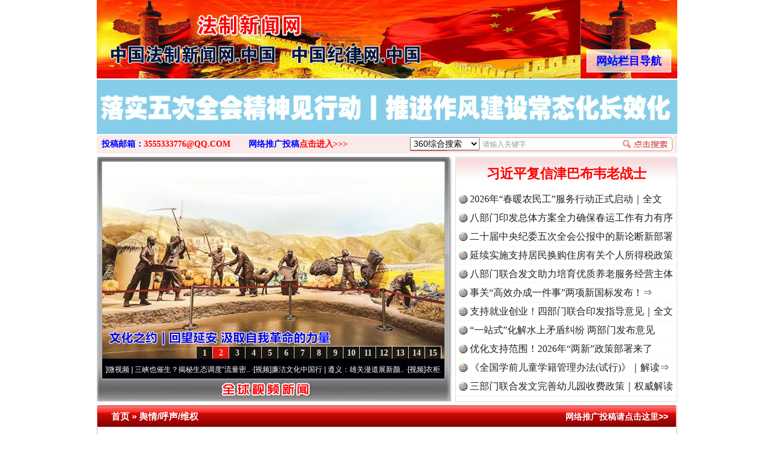

--- FILE ---
content_type: text/html; charset=utf-8
request_url: http://xn--fiq31h22edqsinij12anf7a.xn--fiqs8s/view.php?d=220776
body_size: 12203
content:
<!DOCTYPE html PUBLIC "-//W3C//DTD XHTML 1.0 Transitional//EN" "http://www.w3.org/TR/xhtml1/DTD/xhtml1-transitional.dtd">
<html xmlns="http://www.w3.org/1999/xhtml">
<head>
<meta http-equiv="Content-Type" content="text/html; charset=utf-8" />
<title>女企业家讨工程款被批捕？贵州六盘水市水城区通报_法制新闻网</title>
<meta name="Description" content="女企业家讨工程款被批捕？贵州六盘水市水城区通报法治讯据&quot;水城融媒&quot;微信公众号消息，针对网传&quot;贵州女企业家讨工程款陷&amp;lsquo;寻衅滋事&amp;rsquo;被批捕，过亿债务。" />
<meta name="Keywords" content="女企业家讨工程款被批捕？贵州六盘水市水城区通报, 舆情/呼声/维权, 中国公共传媒, 中国公共传媒网, 全球公众传媒, 全球中文传媒, 全球公众新闻, 全球大众新闻, 全球视频图文新闻, 视频图文新闻" />
<link href="/style.css?210727" type="text/css" rel="stylesheet" />
<link href="https://cdn.bootcdn.net/ajax/libs/Swiper/6.8.0/swiper-bundle.min.css" rel="stylesheet">
<script src="https://cdn.bootcdn.net/ajax/libs/Swiper/6.8.0/swiper-bundle.min.js"></script>
<script type="text/javascript" src="http://www.ruleoflawnews.pub/common.js?240925141452"></script>
<script type="text/javascript" src="http://www.ruleoflawnews.pub/chkform.js"></script>
</head>
<body>
<div class="body" style="position:relative">
    <!--div style="height:128px"><img src="http://www.ruleoflawnews.pub/upfiles/100th.jpg" alt="热烈庆祝中国共产党成立100周年"></div-->
    <div class="logo">><div class="navboxbtn"><div id="navboxbg"></div><div id="navboxbtn">网站栏目导航</div></div><a href="/" id="logo">全球中文传媒</a></div>
    <div id="navbox">
        <table width="960" border="0" cellpadding="0" cellspacing="0" align="center">
            <tr>
                <td colspan="2"><div id="menubar">
                        <div id="nav">
                            <ul>
                                <li id="nav1"><a href="/list.php?c=22" class="nn6"><span>公众全民传媒</span></a></li>
                                <li class="line"></li>
                                <li id="nav1"><a href="/list.php?c=3"><span>视频新闻</span></a></li>
                                <li class="line"></li>
                                <li id="nav2"><a href="/list.php?c=32"><span>食品产业</span></a></li>
                                <li class="line"></li>
                                <li id="nav3"><a href="/list.php?c=188"><span>时事新闻</span></a></li>
                                <li class="line"></li>
                                <li id="nav4"><a href="/list.php?c=26"><span>社会观察</span></a></li>
                                <li class="line"></li>
                                <li id="nav5"><a href="/list.php?c=19"><span>法制新闻</span></a></li>
                                <li class="line"></li>
                                <li id="nav6"><a href="/list.php?c=18"><span>投诉报料</span></a></li>
                                <li class="line"></li>
                                <li id="nav7"><a href="/list.php?c=5"><span>律师说法</span></a></li>
                                <li class="line"></li>
                                <li id="nav7"><a href="/list.php?c=30" class="nn6"><span>民众舆情呼声</span></a></li>
                                <li class="line"></li>
                                <li id="nav7"><a href="/list.php?c=1" class="nn6"><span>公民身边事件</span></a></li>
                                <li class="line"></li>
                                <li id="nav7"><a href="/list.php?c=6" class="nn6"><span>公众形象展示</span></a></li>
                            </ul>
                        </div>
                        <div id="nemu2"><a href="/list.php?c=17" class="nn6">聚焦廉政法纪</a><a href="/list.php?c=8">法制维权</a><a href="/list.php?c=2">全民论坛</a><a href="/list.php?c=9">政要论坛</a><a href="/list.php?c=29">全民参政</a><a href="/list.php?c=23">公众评论</a><a href="/list.php?c=14">新闻调查</a><a href="/list.php?c=25">关注教育</a><a href="/list.php?c=21" class="nn6">中国检察新闻</a><a href="/list.php?c=27" class="nn6">中国法院新闻</a><a href="/list.php?c=33" class="nn6">企业公司新闻</a></div>
                        <div id="nemu2"><a href="/list.php?c=7" class="nn6">案件追踪观察</a><a href="/list.php?c=15">军事动态</a><a href="/list.php?c=31">法治新闻</a><a href="/list.php?c=16" class="firsta">国际新闻</a><a href="/list.php?c=20">全民康养</a><a href="/list.php?c=12">医药医疗</a><a href="/list.php?c=28">残疾人</a><a href="/list.php?c=34">农业农村</a><a href="/list.php?c=13" class="nn6">全球财经新闻</a><a href="/list.php?c=11" class="nn6">香港澳门台湾</a><a href="/list.php?c=4" class="nn6">公共国际新闻</a></div>
                    </div>
                </td>
            </tr>
        </table>
    </div>
    <script type="text/javascript">window.SlideUpDown=function(){var SlideUpDown={};function b(){this.timers=[];this.args=[];this.isFiring=!1}function c(a,c){var d,e,f,g;if(0==a.offsetHeight){a.style.display="block";d=a.offsetHeight;a.style.height="0px";e=0;f=d/(c/10);g=setInterval(function(){e+=f;a.style.height=e+"px";if(e>=d){clearInterval(g);a.style.height=d+"px";a.__TimerManager__&&a.__TimerManager__.constructor==b&&a.__TimerManager__.next()}},10)}else a.__TimerManager__&&a.__TimerManager__.constructor==b&&a.__TimerManager__.next()}function d(a,c){var d,e,f,g;if(a.offsetHeight>0){d=a.offsetHeight;e=d;f=d/(c/10);g=setInterval(function(){e-=f;if(0>=e){clearInterval(g);a.style.display="none";a.style.height=d+"px";a.__TimerManager__&&a.__TimerManager__.constructor==b&&a.__TimerManager__.next()}else a.style.height=e+"px"},10)}else a.__TimerManager__&&a.__TimerManager__.constructor==b&&a.__TimerManager__.next()}var a={};b.makeInstance=function(a){a.__TimerManager__&&a.__TimerManager__.constructor==b||(a.__TimerManager__=new b)};b.prototype.add=function(a,b){this.timers.push(a);this.args.push(b);this.fire()};b.prototype.fire=function(){if(!this.isFiring){var a=this.timers.shift(),b=this.args.shift();if(a&&b){this.isFiring=!0;a(b[0],b[1])}}};b.prototype.next=function(){this.isFiring=!1;this.fire()};a.slideDown=function(a){b.makeInstance(a);a.__TimerManager__.add(c,arguments);return this};a.slideUp=function(a){b.makeInstance(a);a.__TimerManager__.add(d,arguments);return this};return a}();window.onload=function(){var a=document.getElementById("navboxbtn"),b=document.getElementById("navbox");a.onclick=function(){0===b.offsetHeight?SlideUpDown.slideDown(b,180):SlideUpDown.slideUp(b,180)}};</script>
<table width="960" border="0" cellpadding="0" cellspacing="0" align="center">
    <tr><td style="padding:2px 0 1px"><div class="swiper-toutiao-pic"><div class="swiper-container"><div class="swiper-wrapper"><div class="swiper-slide"><a href="/view.php?d=225113" target="_blank" title="中央纪委国家监委对群众身边不正之风和腐败问题集中整治工作再动员再部署"><img src="http://www.ruleoflawnews.pub/cache/46/gif/225113.gif" width="950" height="50" alt="中央纪委国家监委对群众身边不正之风和腐败问题集中整治工作再动员再部署"></a></div><div class="swiper-slide"><a href="/view.php?d=225108" target="_blank" title="奋进开局之年丨心中有理想、胸中有家国、肩上有使命"><img src="http://www.ruleoflawnews.pub/cache/46/gif/225108.gif" width="950" height="50" alt="奋进开局之年丨心中有理想、胸中有家国、肩上有使命"></a></div><div class="swiper-slide"><a href="/view.php?d=225091" target="_blank" title="落实五次全会精神见行动丨推进作风建设常态化长效化"><img src="http://www.ruleoflawnews.pub/cache/46/gif/225091.gif" width="950" height="50" alt="落实五次全会精神见行动丨推进作风建设常态化长效化"></a></div></div></div></div><script>var swiper = new Swiper('.swiper-toutiao-pic>.swiper-container', { autoplay: true, loop: true, mousewheel: true, effect: 'flip', });</script></td></tr>
	<!--tr>
    <td width="960" height="185" background="http://www.ruleoflawnews.pub/images/top.jpg?9?9"><div id="topswf" align="right"><h1>全球公众传媒</h1>global public media</div></td>
  </tr-->
  <tr>
    <td><div id="menu3"><div class="searchdiv">
<form id="formsearch" name="formsearch" target="_blank" method="get" action="http://www.baidu.com/s">
           <div id="searchbox">
                        <div class="searchbar">
                            <select name="seachid" id="seachid">
                                <option value="1">360综合搜索</option><option value="2">百度搜索</option><option value="4">搜狗搜索</option>
                            </select>
                            <input name="wd" type="text" id="key" value="请输入关键字" onfocus="this.value=''" onblur="if(!value){value=defaultValue;}" size="20" maxlength="20" />
                            <input name="button" type="button" title="立即搜索" id="button" value="" onclick="doSearch();" />
                            <script type="text/javascript">function doSearch(){var c,a=document.getElementById("seachid").options[document.getElementById("seachid").selectedIndex].value,b=document.formsearch.wd.value;switch(a){case"1":c="http://www.so.com/s?q="+b;break;case"2":c="http://www.baidu.com/s?wd="+b;break;case"3":c="http://www.youdao.com/search?q="+b;break;case"4":c="http://www.sogou.com/web?query="+b;break;case"5":c="http://www.soso.com/q?query="+b}window.open(c)}</script>
                        </div>
                    </div>
    </form></div><div class="topmail">投稿邮箱：<a href="mailto:news15@126.com">3555333776@QQ.COM</a><span class="topreport">网络推广投稿<a href="report.php">点击进入&gt;&gt;&gt;</a></span></div>
</div></td>
  </tr>
</table>
<table width="960" border="0" cellpadding="0" cellspacing="0" align="center">
  <tr>
    <td valign="top">
<div class="focusvideo">
<div id="videofoucs"></div>
<div id="videoscroll">&nbsp;&middot;[视频]<a href="/view.php?d=225097" target="_blank" title="廉洁文化中国行丨祁连巍巍树丰碑">廉洁文化中国行丨祁连巍巍树丰碑</a>&nbsp;&middot;[视频]<a href="/view.php?d=224388" target="_blank" title="微视频 | 三峡也催生？揭秘生态调度“流量密码”">微视频 | 三峡也催生？揭秘生态调度“流量密..</a>&nbsp;&middot;[视频]<a href="/view.php?d=223995" target="_blank" title="廉洁文化中国行 | 遵义：雄关漫道展新颜">廉洁文化中国行 | 遵义：雄关漫道展新颜..</a>&nbsp;&middot;[视频]<a href="/view.php?d=223594" target="_blank" title="衣柜里的秘密">衣柜里的秘密</a>&nbsp;&middot;[视频]<a href="/view.php?d=223480" target="_blank" title="深度关注丨春天里的科技盛宴">深度关注丨春天里的科技盛宴</a>&nbsp;&middot;[视频]<a href="/view.php?d=223465" target="_blank" title="正风反腐在身边·记者百县行丨 烦心事变舒心事">正风反腐在身边&middot;记者百县行丨 烦心事变舒心事..</a>&nbsp;&middot;[视频]<a href="/view.php?d=223105" target="_blank" title="深度关注丨同心逐梦">深度关注丨同心逐梦</a>&nbsp;&middot;[视频]<a href="/view.php?d=223066" target="_blank" title="天宫TV | 巳巳如意，开工大吉！">天宫TV | 巳巳如意，开工大吉！</a>&nbsp;&middot;[视频]<a href="/view.php?d=223052" target="_blank" title="乐至记忆｜老照片里的旧时光">乐至记忆｜老照片里的旧时光</a>&nbsp;&middot;[视频]<a href="/view.php?d=223016" target="_blank" title="镜头对准！看《真心英雄》背后的国安故事">镜头对准！看《真心英雄》背后的国安故事</a>&nbsp;&middot;[视频]<a href="/view.php?d=222921" target="_blank" title="深度关注 | 黑土地上看振兴">深度关注 | 黑土地上看振兴</a>&nbsp;&middot;[视频]<a href="/view.php?d=222805" target="_blank" title="2024我的“关键词”丨用党的创新理论凝心铸魂">2024我的“关键词”丨用党的创新理论凝心铸魂</a>&nbsp;&middot;[视频]<a href="/view.php?d=222700" target="_blank" title="我心中的中华文明丨我骄傲，我是中国人">我心中的中华文明丨我骄傲，我是中国人</a>&nbsp;&middot;[视频]<a href="/view.php?d=222600" target="_blank" title="穿越封锁线（上）">穿越封锁线（上）</a>&nbsp;&middot;[视频]<a href="/view.php?d=222538" target="_blank" title="国安微短剧《皓月》第三集">国安微短剧《皓月》第三集</a>&nbsp;&middot;[视频]<a href="/view.php?d=222477" target="_blank" title="江河见证丨奏响保护与发展和谐乐章">江河见证丨奏响保护与发展和谐乐章</a>&nbsp;&middot;[视频]<a href="/view.php?d=222384" target="_blank" title="九霄逐梦，看今朝！神舟十九号航天员乘组地面训练集锦">九霄逐梦，看今朝！神舟十九号航天员乘组地面训..</a>&nbsp;&middot;[视频]<a href="/view.php?d=222350" target="_blank" title="汪公馆里的“伪装者”（上）">汪公馆里的“伪装者”（上）</a>&nbsp;&middot;[视频]<a href="/view.php?d=222296" target="_blank" title="一线见闻丨区域协作谱新篇">一线见闻丨区域协作谱新篇</a>&nbsp;&middot;[视频]<a href="/view.php?d=222280" target="_blank" title="中国科学院与“两弹一星”纪念馆重新开放 传承与延续“两弹一星”精神">中国科学院与“两弹一星”纪念馆重新开放 传承..</a><script type="text/javascript">var _bdhmProtocol = (("https:" == document.location.protocol) ? " https://" : " http://");document.write(unescape("%3Cscript src='" + _bdhmProtocol + "hm.baidu.com/h.js%3Fcf19ece75d80f912a954868ff822842d' type='text/javascript'%3E%3C/script%3E"));</script></div></div>
</td>
<td valign="top"><div id="topvtxt"><h2><a href="/view.php?d=225121" target="_blank" title="习近平复信津巴布韦老战士">习近平复信津巴布韦老战士</a></h2><ul class=list><li><a href="/view.php?d=225104" target="_blank" title="2026年“春暖农民工”服务行动正式启动｜全文">2026年“春暖农民工”服务行动正式启动｜全文</a></li><li><a href="/view.php?d=225103" target="_blank" title="八部门印发总体方案全力确保春运工作有力有序">八部门印发总体方案全力确保春运工作有力有序</a></li><li><a href="/view.php?d=225070" target="_blank" title="二十届中央纪委五次全会公报中的新论断新部署">二十届中央纪委五次全会公报中的新论断新部署</a></li><li><a href="/view.php?d=225073" target="_blank" title="延续实施支持居民换购住房有关个人所得税政策">延续实施支持居民换购住房有关个人所得税政策</a></li><li><a href="/view.php?d=225051" target="_blank" title="八部门联合发文助力培育优质养老服务经营主体">八部门联合发文助力培育优质养老服务经营主体</a></li><li><a href="/view.php?d=225021" target="_blank" title="事关“高效办成一件事”两项新国标发布！⇒">事关“高效办成一件事”两项新国标发布！⇒</a></li><li><a href="/view.php?d=225018" target="_blank" title="支持就业创业！四部门联合印发指导意见｜全文">支持就业创业！四部门联合印发指导意见｜全文</a></li><li><a href="/view.php?d=225008" target="_blank" title="“一站式”化解水上矛盾纠纷 两部门发布意见">“一站式”化解水上矛盾纠纷 两部门发布意见</a></li><li><a href="/view.php?d=224988" target="_blank" title="优化支持范围！2026年“两新”政策部署来了">优化支持范围！2026年“两新”政策部署来了</a></li><li><a href="/view.php?d=224991" target="_blank" title="《全国学前儿童学籍管理办法(试行)》｜解读⇒">《全国学前儿童学籍管理办法(试行)》｜解读⇒</a></li><li><a href="/view.php?d=224977" target="_blank" title="三部门联合发文完善幼儿园收费政策｜权威解读">三部门联合发文完善幼儿园收费政策｜权威解读</a></li></ul></div>
</td>
  </tr>
</table>
<script type="text/javascript">PImgPlayer.addItem("", "/view.php?d=225110", "http://www.ruleoflawnews.pub/upfiles/2601/1769403780763.jpg");PImgPlayer.addItem("", "/view.php?d=225083", "http://www.ruleoflawnews.pub/upfiles/2601/1768528898993.jpg");PImgPlayer.addItem("", "/view.php?d=225044", "http://www.ruleoflawnews.pub/upfiles/2601/1768190466315.jpg");PImgPlayer.addItem("", "/view.php?d=225039", "http://www.ruleoflawnews.pub/upfiles/2601/1768185876721.jpg");PImgPlayer.addItem("", "/view.php?d=225032", "http://www.ruleoflawnews.pub/upfiles/2601/1767926621887.jpg");PImgPlayer.addItem("", "/view.php?d=224984", "http://www.ruleoflawnews.pub/upfiles/2512/1766736190643.jpg");PImgPlayer.addItem("", "/view.php?d=224970", "http://www.ruleoflawnews.pub/upfiles/2512/1766470597142.jpg");PImgPlayer.addItem("", "/view.php?d=224957", "http://www.ruleoflawnews.pub/upfiles/2512/1765766840934.jpg");PImgPlayer.addItem("", "/view.php?d=224901", "http://www.ruleoflawnews.pub/upfiles/2512/1765181713479.jpg");PImgPlayer.addItem("", "/view.php?d=224854", "http://www.ruleoflawnews.pub/upfiles/2511/1764294441632.jpg");PImgPlayer.addItem("", "/view.php?d=224840", "http://www.ruleoflawnews.pub/upfiles/2511/1764042150291.jpg");PImgPlayer.addItem("", "/view.php?d=224831", "http://www.ruleoflawnews.pub/upfiles/2511/1763959858822.jpg");PImgPlayer.addItem("", "/view.php?d=224798", "http://www.ruleoflawnews.pub/upfiles/2511/1763374645503.jpg");PImgPlayer.addItem("", "/view.php?d=224796", "http://www.ruleoflawnews.pub/upfiles/2511/1763372749108.jpg");PImgPlayer.addItem("", "/view.php?d=224756", "http://www.ruleoflawnews.pub/upfiles/2511/1762840552502.jpg");PImgPlayer.init("videofoucs", 566, 326);</script><script type="text/javascript">
	new Marquee("videoscroll",2,2,555,30,40,0,0,30);
	//var so = new SWFObject("http://www.ruleoflawnews.pub/images/media375.swf", "swfglobalmedia", 580, 95, "9", "null");
	//so.addParam("wmode", "transparent");so.addParam("menu", "false");so.addParam("quality", "high");so.write("globalmedia");
</script>
<table width="960" border="0" cellpadding="0" cellspacing="0" align="center" class="top05">
  <tr>
    <td colspan="2" valign="top"><div class="channelbigpage">
        <div class="title">
          <h2><a href="index.php" title="返回网站首页">首页</a> &raquo; <a href="/list.php?c=18" title="更多舆情/呼声/维权">舆情/呼声/维权</a></h2>
          <span><a href="report.php" title="投诉报料">网络推广投稿请点击这里&gt;&gt;</a></span> </div>
        <div class="detail">
          <table width="95%" border="0" align="center" cellpadding="0" cellspacing="2" class="view">
            <tr>
              <td align="center"><h1>女企业家讨工程款被批捕？贵州六盘水市水城区通报</h1></td>
            </tr>
            <tr>
              <td class="info" height="40">发布时间：2024-02-27&nbsp;&nbsp;来源：<a href="http://www.ruleoflawnet.cn/" target="_blank">中国法治新闻网</a>&nbsp;&nbsp;字体大小[ <a href="javascript:dozoom(22)">大</a> <a href="javascript:dozoom(16)">中</a> <a href="javascript:dozoom(12)">小</a> ]</td>
            </tr>
                        <tr>
              <td valign="top" class="content" id="viewcontent"><p><span style="color: rgb(0, 51, 0);"><strong>&nbsp;　　法治讯　</strong></span>据&ldquo;水城融媒&rdquo;微信公众号消息，针对网传&ldquo;贵州女企业家讨工程款陷&lsquo;寻衅滋事&rsquo;被批捕，过亿债务政府只愿给1200万元&rdquo;一事，27日，贵州六盘水市水城区人民政府新闻办公室发布情况通报。通报称，&ldquo;区里要以1200万元化解所有2亿余元的债务&rdquo;相关报道均不属实。此外，报道所称女企业家马某某涉嫌侵犯公民个人信息罪和寻衅滋事罪，于2023年11月被公安机关刑拘。目前案件已移送检察机关审查起诉。</p>
<p><strong>　　通报全文如下：</strong></p>
<p style="text-align: center;"><strong>情况通报<br type="_moz" />
</strong></p>
<p>　　2月26日，《中国经营报》刊发&ldquo;女企业家讨工程款陷&lsquo;寻衅滋事&rsquo;被批捕，过亿债务政府只愿给1200万&rdquo;新闻稿件。稿件刊发后，水城区委、区政府高度重视，第一时间组织有关部门再次对相关情况进行核实，现将情况通报如下：</p>
<p>　　2016年至2019年，贵州鸿瑞腾建筑有限责任公司、贵州艺珈旭建筑工程有限公司、中恒建设集团分别承建的野玉海景区10个项目，项目实际负责人均为《中国经营报》所称女企业家马某某。10个项目中，经法院判决或审计的项目8个，金额11775.52万元，目前已支付11538.9万元；未审计项目2个，根据项目建设单位提供的工程资料金额约4557.19万元，目前已支付3131.7万元。上述10个项目共计金额约16332.71万元，目前已支付14670.6万元，支付比例89.82%。综上，&ldquo;六盘水市水城区政府共欠企业约2.2亿元&rdquo;，以及&ldquo;区里要以1200万元化解所有2亿余元的债务&rdquo;的报道均不属实。</p>
<p>　　2022年10月，马某某为讨要有争议的工程款雇佣耿某某、方某某采取安装GPS定位器等手段跟踪他人，非法获取公民个人信息；2023年9月以来，马某某、侯某某等人编造虚假信息，安排洪某某等3人、雇佣屈某某等5人在网上恶意炒作、在公共场所张贴不实大字报和抛散传单。因马某某等人的行为涉嫌侵犯公民个人信息罪和寻衅滋事罪，2023年11月27日公安机关依法对马某某刑事拘留，同年12月27日对其依法逮捕。目前，案件已移送检察机关审查起诉，正在依法办理中。</p>
<p>　　水城区委、区政府自觉接受媒体监督，坚决维护司法公正，依法依规保护民营企业的合法权益，同时对于采用非法手段申索不当利益的行为，不论企业属性都将依法追究相关责任，维护法治化营商环境。我们真诚欢迎媒体秉持依法、客观、公正的态度进行报道。</p>
<p style="text-align: right;">水城区人民政府新闻办公室</p>
<p style="text-align: right;">2024年2月27日</p>
<p style="text-align: center;"><img src="http://www.ruleoflawnews.pub/upfiles/2402/1709000842348.jpg" width="700" height="991" alt="" /></p>
<p style="text-align: center;"><img src="http://www.ruleoflawnews.pub/upfiles/2402/1709000850538.jpg" width="700" height="991" alt="" /></p>
<p style="text-align: right;"><b><span style="font-size:16.0pt;font-family:&quot;微软雅黑&quot;,&quot;sans-serif&quot;;mso-bidi-font-family:&#10;&quot;Times New Roman&quot;;color:red;mso-ansi-language:EN-US;mso-fareast-language:ZH-CN;&#10;mso-bidi-language:AR-SA">中国法治新闻网</span><span style="font-size:16.0pt;&#10;font-family:&quot;微软雅黑&quot;,&quot;sans-serif&quot;;mso-bidi-font-family:&quot;Times New Roman&quot;;&#10;color:#002060;mso-ansi-language:EN-US;mso-fareast-language:ZH-CN;mso-bidi-language:&#10;AR-SA">责任编辑</span><span style="font-size:16.0pt;font-family:&quot;Meiryo&quot;,&quot;sans-serif&quot;;&#10;color:#002060;mso-ansi-language:EN-US;mso-fareast-language:ZH-CN;mso-bidi-language:&#10;AR-SA">：</span><span style="font-size:16.0pt;font-family:&quot;微软雅黑&quot;,&quot;sans-serif&quot;;&#10;mso-bidi-font-family:&quot;Times New Roman&quot;;color:#002060;mso-ansi-language:EN-US;&#10;mso-fareast-language:ZH-CN;mso-bidi-language:AR-SA">亓淦玉</span></b></p></td>
            </tr>
            <tr>
              <td style="padding-top: 30px;">【免责声明】：以上图、文、音/视频文章内容转载于网络（本网原创文章除外），其版权均属于原作者或归属权利人。我们尊重原创，也注重分享。转发推广仅供学习参考之用，禁止用于商业用途，并不代表本网赞同其观点。仅供交流学习了解法律、法规、政策，如无意侵犯到贵公司或个人的知识产权，部分文章转发推送时未能及时与原作者取得联系，若来源标注错误或无意侵犯到您的权益烦请告知本网制作采编部QQ号: 3555333776，微信号：GAN160003，请联系我们将立即删除或更正。电话：010-89525216。本网投稿邮箱：3555333776@QQ.COM。通讯地址：北京市朝阳区朝外雅宝路12号（华声国际大厦）1层 1 2 1号。本网原创文章欢迎转载，为尊重和维护原创权利，请转载时务必注明原创作者、来源：XXXXX网站。</td>
            </tr>
            <tr>
              <td height="15"></td>
            </tr>
                        <tr>
              <td valign="top"><script type="text/javascript"> notereport(); </script></td>
            </tr>
                      </table>
        </div>
        <div class="bottom"></div>
      </div></td>
</table>
<table width="960" border="0" cellpadding="0" cellspacing="0" align="center" class="top6">
    <tr>
        <td valign="top"><div class="productchannel">
                <div class="title">
                    <h3>全球视频图文新闻</h3>
                </div>
                <div class="detail">
                    <div id="marqueepicnewsview"><table width="100%" border="0" cellspacing="0" cellpadding="0"><tr><td><a href="/view.php?d=195445" target="_blank" title="如此逆向“神操作” ：网上购药，“对药下症”"><img src="http://www.publicsnews.cn/upfiles/2104/1619314239914.png" width="315" height="237" alt="如此逆向“神操作” ：网上购药，“对药下症”"><br>网上购药对药下症？</a></td><td><a href="/view.php?d=195313" target="_blank" title="茶叶“炒上天”：一饼可以买一辆宝马，一提可以在广州买一套房？"><img src="http://www.publicsnews.cn/upfiles/2104/1618967869200.jpg" width="315" height="237" alt="茶叶“炒上天”：一饼可以买一辆宝马，一提可以在广州买一套房？"><br>茶叶“炒上天”</a></td><td><a href="/view.php?d=195308" target="_blank" title="“祖传秘方”销往三省，“神药”背后的山寨真相"><img src="http://www.publicsnews.cn/upfiles/2104/1618966931861.jpg" width="315" height="237" alt="“祖传秘方”销往三省，“神药”背后的山寨真相"><br>“神药”背后的真相</a></td></tr><tr><td><a href="/view.php?d=195315" target="_blank" title="特色小镇沦为“鬼镇”这份“死亡名单”是警钟"><img src="http://www.publicsnews.cn/upfiles/2104/1618968287664.jpg" width="315" height="237" alt="特色小镇沦为“鬼镇”这份“死亡名单”是警钟"><br>这是一记警钟！</a></td><td><a href="/view.php?d=195286" target="_blank" title="暴雨突降，博白交警变“浇警”！"><img src="http://www.publicsnews.cn/upfiles/2104/1618909860217.jpg" width="315" height="237" alt="暴雨突降，博白交警变“浇警”！"><br>谢谢有你温暖了四季</a></td><td><a href="/view.php?d=195276" target="_blank" title="我为群众办实事｜法官巧妙执行解纠纷"><img src="http://www.publicsnews.cn/upfiles/2104/1618904264849.jpg" width="315" height="237" alt="我为群众办实事｜法官巧妙执行解纠纷"><br>法官巧妙执行解纠纷</a></td></tr><tr><td><a href="/view.php?d=195231" target="_blank" title="在谋一域中谋全局——《瞭望》报道中的习近平闽浙治理实践"><img src="http://www.publicsnews.cn/upfiles/2104/1618878924838.jpg" width="315" height="237" alt="在谋一域中谋全局——《瞭望》报道中的习近平闽浙治理实践"><br>在谋一域中谋全局</a></td><td><a href="/view.php?d=195195" target="_blank" title="你不理财财不理你 2021年投资意愿榜首揭晓"><img src="http://www.publicsnews.cn/upfiles/2104/1618802022976.jpg" width="315" height="237" alt="你不理财财不理你 2021年投资意愿榜首揭晓"><br>今年投资意愿榜揭晓</a></td><td><a href="/view.php?d=195181" target="_blank" title="“天书”：新中国诞生的见证"><img src="http://www.publicsnews.cn/upfiles/2104/1618799594208.jpg" width="315" height="237" alt="“天书”：新中国诞生的见证"><br>新中国诞生的见证</a></td></tr><tr><td><a href="/view.php?d=195178" target="_blank" title="习近平的博鳌关键词"><img src="http://www.publicsnews.cn/upfiles/2104/1618799093102.jpg" width="315" height="237" alt="习近平的博鳌关键词"><br>习近平的博鳌关键词</a></td><td><a href="/view.php?d=195164" target="_blank" title="湖北襄阳交通局原党委书记魏明亮严重违纪违法案透视"><img src="http://www.publicsnews.cn/upfiles/2104/1618558079336.jpg" width="315" height="237" alt="湖北襄阳交通局原党委书记魏明亮严重违纪违法案透视"><br>魏明亮严重违纪违法案透视</a></td><td><a href="/view.php?d=195160" target="_blank" title="山西临汾千亩耕地变“别墅”：老板的“门路”让有关部门坐视不管"><img src="http://www.publicsnews.cn/upfiles/2104/1618556864581.jpg" width="315" height="237" alt="山西临汾千亩耕地变“别墅”：老板的“门路”让有关部门坐视不管"><br>千亩耕地变“别墅”</a></td></tr><tr><td><a href="/view.php?d=195137" target="_blank" title="网络水军严重污染互联网环境 多方合力整顿网上秩序"><img src="http://www.publicsnews.cn/upfiles/2104/1618534709348.jpg" width="315" height="237" alt="网络水军严重污染互联网环境 多方合力整顿网上秩序"><br>“刷贴”乱象丛生</a></td><td><a href="/view.php?d=195126" target="_blank" title="今起实施！关乎国家安全！一图读懂生物安全法"><img src="http://www.publicsnews.cn/upfiles/2104/1618484786713.jpg" width="315" height="237" alt="今起实施！关乎国家安全！一图读懂生物安全法"><br>生物安全法正式实施</a></td><td><a href="/view.php?d=195009" target="_blank" title="别拿“量子”当幌子"><img src="http://www.publicsnews.cn/upfiles/2104/1618362500457.jpg" width="315" height="237" alt="别拿“量子”当幌子"><br>别拿“量子”当幌子</a></td></tr><tr><td><a href="/view.php?d=194975" target="_blank" title="揭批美国五大“原罪”：干涉成瘾，世无宁日"><img src="http://www.publicsnews.cn/upfiles/2104/1618297047920.jpg" width="315" height="237" alt="揭批美国五大“原罪”：干涉成瘾，世无宁日"><br>揭批美国五大&quot;原罪&quot;</a></td><td><a href="/view.php?d=194954" target="_blank" title="揭开“炒鞋教程”里的骗局"><img src="http://www.publicsnews.cn/upfiles/2104/1618283579363.jpg" width="315" height="237" alt="揭开“炒鞋教程”里的骗局"><br>&quot;炒鞋教程&quot;里的骗局</a></td><td><a href="/view.php?d=194948" target="_blank" title="习近平的“航天情”"><img src="http://www.publicsnews.cn/upfiles/2104/1618360598124.jpg" width="315" height="237" alt="习近平的“航天情”"><br>习近平的“航天情”</a></td></tr><tr><td><a href="/view.php?d=194929" target="_blank" title="我为群众办实事｜解纷+调解+退费，一朝顺利办结"><img src="http://www.publicsnews.cn/upfiles/2104/1618216119315.jpg" width="315" height="237" alt="我为群众办实事｜解纷+调解+退费，一朝顺利办结"><br>解纷+调解+退费，一次搞定</a></td><td><a href="/view.php?d=194886" target="_blank" title="珠宝鉴定乱象：假证书几元就能买 量大还有优惠"><img src="http://www.publicsnews.cn/upfiles/2104/1618192197840.jpg" width="315" height="237" alt="珠宝鉴定乱象：假证书几元就能买 量大还有优惠"><br>珠宝鉴定乱象</a></td><td><a href="/view.php?d=194851" target="_blank" title="重拳出击！隆昌市交警大队大力开展午间酒驾专项整治行动"><img src="http://www.publicsnews.cn/upfiles/2104/1617956151749.jpg" width="315" height="237" alt="重拳出击！隆昌市交警大队大力开展午间酒驾专项整治行动"><br>重拳出击！专项整治午间酒驾</a></td></tr><tr><td><a href="/view.php?d=194815" target="_blank" title="站台名比不上好声名"><img src="http://www.publicsnews.cn/upfiles/2104/1617927578709.jpg" width="315" height="237" alt="站台名比不上好声名"><br>站台名比不上好声名</a></td><td><a href="/view.php?d=194787" target="_blank" title="“走近一线检察官”直播活动：跨区域履职守护长江之清"><img src="http://www.publicsnews.cn/upfiles/2104/1617868038730.jpg" width="315" height="237" alt="“走近一线检察官”直播活动：跨区域履职守护长江之清"><br>走近一线检察官</a></td><td><a href="/view.php?d=194761" target="_blank" title="王武亮落马！15年前喊“我是县委书记我怕谁”"><img src="http://www.publicsnews.cn/upfiles/2104/1617848968537.jpg" width="315" height="237" alt="王武亮落马！15年前喊“我是县委书记我怕谁”"><br>“谁都不怕”的他落马了</a></td></tr><tr><td><a href="/view.php?d=194647" target="_blank" title="“世外桃园”美如画"><img src="http://www.publicsnews.cn/upfiles/2104/1617674500763.jpg" width="315" height="237" alt="“世外桃园”美如画"><br>漫山遍野的桃花与雪山、麦地、白藏房</a></td><td><a href="/view.php?d=194638" target="_blank" title="青少年成长：除了知识 还要“留白”"><img src="http://www.publicsnews.cn/upfiles/2104/1617672256910.jpg" width="315" height="237" alt="青少年成长：除了知识 还要“留白”"><br>除了知识还要&quot;留白&quot;</a></td><td><a href="/view.php?d=194637" target="_blank" title="用生命托举生命 他是永不折翅的“帕米尔雄鹰”"><img src="http://www.publicsnews.cn/upfiles/2104/1617672094397.jpg" width="315" height="237" alt="用生命托举生命 他是永不折翅的“帕米尔雄鹰”"><br>用生命托举生命</a></td></tr><tr><td><a href="/view.php?d=194636" target="_blank" title="“招工难”“用工荒”背后：年轻人“嫌弃”制造业“偏爱”服务业"><img src="http://www.publicsnews.cn/upfiles/2104/1617671776759.jpg" width="315" height="237" alt="“招工难”“用工荒”背后：年轻人“嫌弃”制造业“偏爱”服务业"><br>招工难、用工荒背后</a></td><td><a href="/view.php?d=194625" target="_blank" title="－40℃气温下的巡逻戍边，他们永远都在路上！"><img src="http://www.publicsnews.cn/upfiles/2104/1617669716507.jpg" width="315" height="237" alt="－40℃气温下的巡逻戍边，他们永远都在路上！"><br>送你一朵小红花</a></td><td><a href="/view.php?d=194589" target="_blank" title="侵吞公款13万，颠沛流离20年，齐跃落网 “不堪回首”的人生"><img src="http://www.publicsnews.cn/upfiles/2104/1617328871195.jpg" width="315" height="237" alt="侵吞公款13万，颠沛流离20年，齐跃落网 “不堪回首”的人生"><br>侵吞公款13万，颠沛流离20年</a></td></tr></table></div>
                </div>
                <div class="bottom"></div>
            </div></td>
    </tr>
</table>
<table width="960" border="0" cellpadding="0" cellspacing="0" align="center" class="top05">
   <tr>
    <td><a name="say" id="say"></a>
      <table width="960" border="0" cellspacing="0" cellpadding="0" class="comment">
        <form id="formcomment" name="formcomment" method="post" action="/comment.php?a=ok&d=220776" onsubmit="return chkform.chkthis(this,2)">
          <tr>
            <td><div class="viewmore"><a href="/list.php?c=18" title="更多舆情/呼声/维权">舆情/呼声/维权</a></div></td>
          </tr>
          <tr>
            <td class="c7"><span><a href="/comment.php?d=220776">点击查看更多评论&gt;&gt;</a></span>发表感言：</td>
          </tr>
          <tr>
            <td><textarea name="content" id="content" cols="55" rows="5" dataType="Require" msg="评论内容不能为空！" style="width:945px; height:100px;"></textarea></td>
          </tr>
          <tr>
            <td><input name="thecode" type="text" id="thecode" style="width:50px; text-transform:uppercase;" size="10" maxlength="6" dataType="Require" msg="请输入右边图片中的文字！" title="请输入右边图片中的文字！" />
              <img src="/chkcode.php" alt="验证码，看不清楚请点击更换。" align="absmiddle" style="cursor:pointer;" onclick="this.src='/chkcode.php?r='+Math.random()" />
              <input type="submit" name="button2" id="button2" value=" 提交 " /></td>
          </tr>
        </form>
      </table></td>
  </tr>
  <tr>
    <td><script type="text/javascript"> notecomment(); </script></td>
  </tr>
</table>
<script type="text/javascript" src="http://www.ruleoflawnews.pub/view.js?210729"></script>
<table width="960" border="0" align="center" cellpadding="0" cellspacing="0" class="footer">
  <tr>
    <td align="center" class="title"><a href="aboutus.php" title="关于我们">关于我们</a> | <a href="/team.php">公众采编部</a> | <a href="/law.php">法律声明</a> | 中国/法制/公共/全民/公众/农业/文化/视频/检察/法院/法治/新闻网</td>
	</tr><tr><td height="50" align="center" class="footqq mytxt"><div style="width:600px;margin:0 auto; padding:15px 0 0; font-size: 16px;"><a href="http://beian.miit.gov.cn/" target="_blank" style="display:inline-block;text-decoration:none;height:20px;line-height:20px;"><p style="float:left;height:20px;line-height:20px;margin: 0px 10px 0px 5px;">京ICP备11011765号1至35</p></a> <a target="_blank" href="http://www.beian.gov.cn/portal/registerSystemInfo?recordcode=11010502051457" style="display:inline-block;text-decoration:none;height:20px;line-height:20px;"><img src="http://www.ruleoflawnews.pub/images/bagov.png" style="float:left; height: 18px;"/><p style="float:left;height:20px;line-height:20px;margin: 0px 0px 0px 5px;">京公网安备 11010502051457号</p></a></div><div style="margin:0 auto; padding:5px 0 10px; font-size: 16px;"><a href="#" style="display:inline-block;text-decoration:none;height:20px;line-height:20px;"><p style="float:left;height:20px;line-height:20px;margin: 0px 10px 0px 5px;color: #3848a0;">ICP许可证: 京B2-20251785</p></a> <a target="_blank" href="#" style="display:inline-block;text-decoration:none;height:20px;line-height:20px;"><p style="float:left;height:20px;line-height:20px;margin: 0px 0px 0px 5px;color: #3848a0;">广播电视节目制作经营许可证:（京）字第31140号</p></a></div></td>
  </tr>
  <tr>
    <td height="50" align="center" class="footqq mytxt" style="font-size: 15px; line-height: 2.5;"><a href="https://ss.knet.cn/verifyseal.dll?sn=e16061711011263920dzti000000&userid=8IeOInNbj43dec5E&time=1663058506589&stoken=ef581edf3753428e4f51c14a7dd97fb8&pa=50658" target="_blank"><img src="http://www.ruleoflawnews.pub/images/cnnic.gif" height="30" style="vertical-align:middle;padding-right:10px;"></a><br>资料编辑/网络推广/法律咨询专线：<strong>010-89525216</strong>&nbsp;&nbsp;QQ在线：3555333776&nbsp;&nbsp;本传媒网律师团法律咨询热线：<strong>15701616003</strong>    </td>
  </tr>
  <tr>
    <td style="padding:5px 20px;"><script type="text/javascript"> notefoot(); </script></td>
  </tr>
  <tr>
    <td height="70" align="center" class="footgss"><img src="http://www.ruleoflawnews.pub/images/web110.jpg?new" width="952" height="140" usemap="#webmap" border="0" />
<map name="webmap" id="webmap">
  <area shape="rect" coords="7,8,116,64" href="http://www.12388.gov.cn/" target="_blank" />
  <area shape="rect" coords="117,7,211,66" href="http://www.12309.gov.cn/" target="_blank" />
  <area shape="rect" coords="213,7,318,66" href="http://jubao.court.gov.cn/" target="_blank" />
  <area shape="rect" coords="320,6,482,69" href="http://www.shdf.gov.cn/" target="_blank" />
  <area shape="rect" coords="482,7,635,67" href="http://www.gov.cn/" target="_blank" />
  <area shape="rect" coords="635,9,823,68" href="http://beian.miit.gov.cn/" target="_blank" />
  <area shape="rect" coords="5,82,110,129" href="http://www.baic.gov.cn/internet/content/signhome.shtm" target="_blank" />
  <area shape="rect" coords="110,80,204,132" href="https://www.12377.cn/" target="_blank" />
  <area shape="rect" coords="205,79,305,134" href="http://www.bjjubao.org/" target="_blank" />
  <area shape="rect" coords="306,79,406,134" href="http://www.bnia.cn/" target="_blank" />
  <area shape="rect" coords="405,79,495,134" href="http://www.bj.cyberpolice.cn/" target="_blank" />
  <area shape="rect" coords="497,79,598,134" href="http://www.itrust.org.cn/" target="_blank" />
  <area shape="rect" coords="599,78,697,135" href="http://www.bjwhzf.gov.cn/accuse.do" target="_blank" />
  <area shape="rect" coords="698,78,801,132" href="http://www.baom.org.cn/" target="_blank" />
  <area shape="rect" coords="800,79,940,134" href="http://www.gjxfj.gov.cn/" target="_blank" />
<area shape="rect" coords="825,11,938,70" href="http://www.mps.gov.cn/" target="_blank" />
</map></td>
  </tr>
</table>
<div id="sitestat"><script type="text/javascript">document.write(unescape("%3Cscript src='http://s58.cnzz.com/stat.php?id=1467038&amp;web_id=1467038' type='text/javascript'%3E%3C/script%3E"));</script></div>
</body>
</html>
